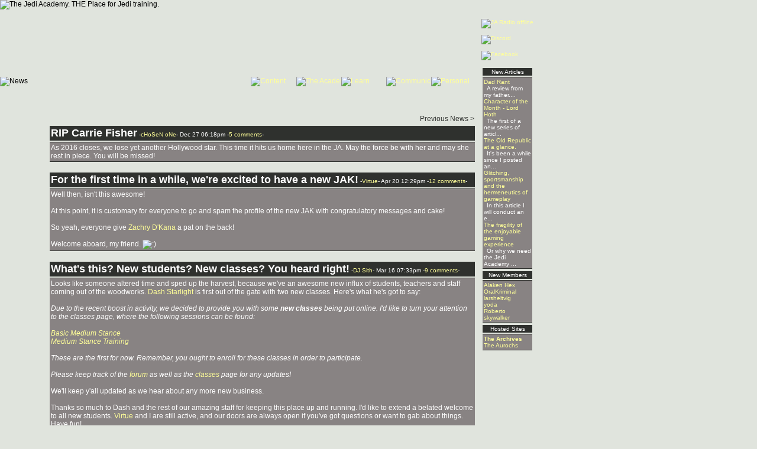

--- FILE ---
content_type: text/html; charset=UTF-8
request_url: https://www.thejediacademy.net/
body_size: 22411
content:
<!DOCTYPE html PUBLIC "-//W3C//DTD XHTML 1.0 Transitional//EN" "http://www.w3.org/TR/xhtml1/DTD/xhtml1-transitional.dtd">

<html xmlns="http://www.w3.org/1999/xhtml">
<head>
<meta http-equiv="content-type" content="text/html; charset=utf-8" />
<link rel="stylesheet" type="text/css" href="css/style.css" />
<script language="javascript" type="text/javascript" src="javascript/javascript.js"></script>
<title>The Jedi Academy</title>
</head>

<body>
<basefont size="2" />
<div class="topBG">
<br />
</div>

<div class="titleImage">
<img src="images/top_left1.jpg" width="804" height="130" alt="The Jedi Academy. THE Place for Jedi training." />
</div>

<div class="sponsor">
<img src="images/pixelshim.gif" width="121" height="1" alt="" /><br />
<br />
<br />
<a href="forums_detail_page.php?f_id=13532"><img src="images/jaradio_off-air.png" width="88" height="31" alt="JA Radio offline" /></a>
<br />
<br />
<a href="https://discord.gg/kJ5795p"><img src="images/discord_banner.png" width="88" height="30" alt="Discord" /></a><br />
<br />
<a href="https://www.facebook.com/officialjediacademy/"><img src="images/facebook_banner.png" width="88" height="30" alt="Facebook" /></a><br />
<br />


<table width="88">
<tr class="tableTitle">
<td align="center"><font size="1">New Articles</font></td>
</tr>
<tr>
<td class="tableData_single" align="left"><font size="1">
<a href="articles_detail_page.php?f_id=99">Dad Rant</a><br />
<span style="margin-left: 5px">A review from my father....</span><br />
<a href="articles_detail_page.php?f_id=98">Character of the Month - Lord Hoth</a><br />
<span style="margin-left: 5px">The first of a new series of articl...</span><br />
<a href="articles_detail_page.php?f_id=97">The Old Republic at a glance.</a><br />
<span style="margin-left: 5px">It's been a while since I posted an...</span><br />
<a href="articles_detail_page.php?f_id=94">Glitching, sportsmanship and the hermeneutics of gameplay</a><br />
<span style="margin-left: 5px">In this article I will conduct an e...</span><br />
<a href="articles_detail_page.php?f_id=93">The fragility of the enjoyable gaming experience</a><br />
<span style="margin-left: 5px">Or why we need the Jedi Academy ...</span><br />

</font></td>
</tr>
</table><table width="88">
<tr class="tableTitle">
<td align="center"><font size="1">New Members</font></td>
</tr>
<tr>
<td class="tableData_single" align="left"><font size="1">
<a href="show_profile.php?f_id=14090">Alaken Hex</a><br /><a href="show_profile.php?f_id=14089">OralKriminal</a><br /><a href="show_profile.php?f_id=14088">larsheltvig</a><br /><a href="show_profile.php?f_id=14087">yoda</a><br /><a href="show_profile.php?f_id=14086">Roberto skywalker </a><br />
</font></td>
</tr>
</table>
<table width="88">
<tr class="tableTitle">
<td align="center"><font size="1">Hosted Sites</font></td>
</tr>
<tr>
<td class="tableData_single" align="left"><font size="1">
<a href="http://archives.thejediacademy.net"><b>The Archives</b></a><br />
<a href="http://aurochs.thejediacademy.net">The Aurochs</a><br />
</font></td>
</tr>
</table>
</div>

<div class="headerTitle">
<img src="images/news.jpg" width="424" height="31" alt="News" />
</div>

<!-- <div id="label1"> -->
<div class="content_button">
<a onmouseover="imgOn('content'); return !showMenu('1', event, 'label1');" onmouseout="imgOff('content'); return true;" href="index.php"><img src="images/content-off.jpg" width="77" height="31" alt="Content" name="content" /></a>
</div>

<div id="menu1" class="content_menu" onmouseover="event.cancelBubble = true;">
<table class="menutable" onmouseover="imgOn('content');" onmouseout="imgOff('content'); return true;">
	<tr>
	<td class="menucell_title">Content
	</td>
	</tr>

	<tr>
	<td class="menucell">
	<a class="MenuItem" href="index.php"><img src="images/pixelshim.gif" width="5" height="2" alt="" />News</a><br />
	<a class="MenuItem" href="servers.php"><img src="images/pixelshim.gif" width="5" height="2" alt="" />Servers</a><br />
	<a class="MenuItem" href="articles.php"><img src="images/pixelshim.gif" width="5" height="2" alt="" />Articles</a><br />
	<a class="MenuItem" href="links.php"><img src="images/pixelshim.gif" width="5" height="2" alt="" />Links</a><br />
	</td>
	</tr>
</table>
</div>
<!-- </div> -->

<!-- <div id="label2"> -->
<div class="academy_button">
<a onmouseover="imgOn('academy'); return !showMenu('2', event, 'label2');" onmouseout="imgOff('academy'); return true;" href="about.php"><img src="images/academy-off.jpg" width="76" height="31" alt="The Academy" name="academy" /></a>
</div>

<div id="menu2" class="academy_menu" onmouseover="event.cancelBubble = true;">
<table class="menutable" onmouseover="imgOn('academy');" onmouseout="imgOff('academy'); return true;">
	<tr>
	<td class="menucell_title">The Academy
	</td>
	</tr>

	<tr>
	<td class="menucell">
	<a class="MenuItem" href="about.php"><img src="images/pixelshim.gif" width="5" height="2" alt="" />About Us</a><br />
	<a class="MenuItem" href="rules.php"><img src="images/pixelshim.gif" width="5" height="2" alt="" />Rules</a><br />
	<a class="MenuItem" href="donations.php"><img src="images/pixelshim.gif" width="5" height="2" alt="" />Donate!</a><br />
	</td>
	</tr>
</table>
</div>
<!-- </div> -->

<!-- <div id="label3"> -->
<div class="learn_button">
<a onmouseover="imgOn('learn'); return !showMenu('3', event, 'label3');" onmouseout="imgOff('learn'); return true;" href="classes.php"><img src="images/learn-off.jpg" width="76" height="31" alt="Learn" name="learn" /></a>
</div>

<div id="menu3" class="learn_menu" onmouseover="event.cancelBubble = true;">
<table class="menutable" onmouseover="imgOn('learn');" onmouseout="imgOff('learn'); return true;">
	<tr>
	<td class="menucell_title">Learn
	</td>
	</tr>

	<tr>
	<td class="menucell">
	<a class="MenuItem" href="classes.php"><img src="images/pixelshim.gif" width="5" height="2" alt="" />Classes</a><br />
	<a class="MenuItem" href="holocron.php"><img src="images/pixelshim.gif" width="5" height="2" alt="" />The Holocron</a><br />
	</td>
	</tr>
</table>
</div>
<!-- </div> -->

<!-- <div id="label4"> -->
<div class="communicate_button">
<a onmouseover="imgOn('communicate'); return !showMenu('4', event, 'label4');" onmouseout="imgOff('communicate'); return true;" href="forums.php"><img src="images/communicate-off.jpg" width="76" height="31" alt="Communicate" name="communicate" /></a>
</div>

<div id="menu4" class="communicate_menu" onmouseover="event.cancelBubble = true;">
<table class="menutable" onmouseover="imgOn('communicate');" onmouseout="imgOff('communicate'); return true;">
	<tr>
	<td class="menucell_title">Communicate
	</td>
	</tr>

	<tr>
	<td class="menucell">
	<a class="MenuItem" href="forums.php"><img src="images/pixelshim.gif" width="5" height="2" alt="" />Forums</a><br />
	<a class="MenuItem" href="chat.php"><img src="images/pixelshim.gif" width="5" height="2" alt="" />Chat</a><br />
	</td>
	</tr>
</table>
</div>
<!-- </div> -->

<!-- <div id="label5"> -->
<div class="personal_button">
<a onmouseover="imgOn('personal'); return !showMenu('5', event, 'label5');" onmouseout="imgOff('personal'); return true;" href="#"><img src="images/personal-off.jpg" width="75" height="31" alt="Personal" name="personal" /></a>
</div>

<div id="menu5" class="personal_menu" onmouseover="event.cancelBubble = true;">
<table class="menutable" onmouseover="imgOn('personal');" onmouseout="imgOff('personal'); return true;">
	<tr>
	<td class="menucell_title">Personal
	</td>
	</tr>

	<tr>
	<td class="menucell">
	<a class="MenuItem" href="application_page.php"><img src="images/pixelshim.gif" width="5" height="2" alt="" />Sign Up!</a><br />
	<a class="MenuItem" href="login.php?f_redirect=/index.php?"><img src="images/pixelshim.gif" width="5" height="2" alt="" />Login</a><br />
	</td>
	</tr>
</table>
</div>
<!-- </div> -->

<img src="images/body_topbg.jpg" width="74" height="140" alt="" align="left" style="position: absolute; left: 0px; top: 161px" />
<div class="mainBody">
<br />
<br />

<table class="mainTable">
<tr>
<td width="33%">
<br />
</td>

<td align="center">
<br />
</td>

<td width="33%" align="right">
<a class="outTable" href="index.php?f_position=10">Previous News &gt;</a>
</td>
</tr>
</table>

<table class="mainTable">
<tr>
<td valign="top" width="25">
<img src="images/bullets/bullet1.jpg" alt="" />
</td>

<td class="tableTitle">
<font size="+1"><b>RIP Carrie Fisher</b></font> <font size="1">-<a href="show_profile.php?f_id=147">cHoSeN oNe</a>- Dec 27 06:18pm -<a href="news_detail.php?f_id=1087">5 comments</a>-</font>
</td>
</tr>

<tr>
<td>
</td>

<td class="tableData_single">
As 2016 closes, we lose yet another Hollywood star. This time it hits us home here in the JA. May the force be with her and may she rest in piece. You will be missed!<br />
</td>
</tr>
</table>
<br />

<table class="mainTable">
<tr>
<td valign="top" width="25">
<img src="images/bullets/bullet11.jpg" alt="" />
</td>

<td class="tableTitle">
<font size="+1"><b>For the first time in a while, we're excited to have a new JAK!</b></font> <font size="1">-<a href="show_profile.php?f_id=3444">Virtue</a>- Apr 20 12:29pm -<a href="news_detail.php?f_id=1086">12 comments</a>-</font>
</td>
</tr>

<tr>
<td>
</td>

<td class="tableData_single">
Well then, isn't this awesome! <br />  <br /> At this point, it is customary for everyone to go and spam the profile of the new JAK with congratulatory messages and cake! <br />  <br /> So yeah, everyone give <a href="http://www.thejediacademy.net/show_profile.php?f_id=13847">Zachry D'Kana</a> a pat on the back! <br />  <br /> Welcome aboard, my friend. <img src="images/smileys/smile.gif" alt=":)" width="15" height="15" /><br />
</td>
</tr>
</table>
<br />

<table class="mainTable">
<tr>
<td valign="top" width="25">
<img src="images/bullets/bullet7.jpg" alt="" />
</td>

<td class="tableTitle">
<font size="+1"><b>What's this? New students? New classes? You heard right!</b></font> <font size="1">-<a href="show_profile.php?f_id=5">DJ Sith</a>- Mar 16 07:33pm -<a href="news_detail.php?f_id=1085">9 comments</a>-</font>
</td>
</tr>

<tr>
<td>
</td>

<td class="tableData_single">
Looks like someone altered time and sped up the harvest, because we've an awesome new influx of students, teachers and staff coming out of the woodworks. <a href="/show_profile.php?f_id=8166">Dash Starlight</a> is first out of the gate with two new classes. Here's what he's got to say: <br />  <br /> <i>Due to the recent boost in activity, we decided to provide you with some <b>new classes</b> being put online. I'd like to turn your attention to the classes page, where the following sessions can be found: <br />   <br /> <a href="/class_detail.php?f_id=667">Basic Medium Stance</a> <br /> <a href="/class_detail.php?f_id=666">Medium Stance Training</a> <br />  <br /> These are the first for now. Remember, you ought to enroll for these classes in order to participate. <br />     <br /> Please keep track of the <a href="/forums.php">forum</a> as well as the <a href="/classes.php">classes</a> page for any updates!</i> <br />  <br /> We'll keep y'all updated as we hear about any more new business.  <br />  <br /> Thanks so much to Dash and the rest of our amazing staff for keeping this place up and running. I'd like to extend a belated welcome to all new students. <a href="/show_profile.php?f_id=3444">Virtue</a> and I are still active, and our doors are always open if you've got questions or want to gab about things. Have fun!<br />
</td>
</tr>
</table>
<br />

<table class="mainTable">
<tr>
<td valign="top" width="25">
<img src="images/bullets/bullet8.jpg" alt="" />
</td>

<td class="tableTitle">
<font size="+1"><b>Happy Valentines Day!</b></font> <font size="1">-<a href="show_profile.php?f_id=5">DJ Sith</a>- Feb 15 12:41am -<a href="news_detail.php?f_id=1084">4 comments</a>-</font>
</td>
</tr>

<tr>
<td>
</td>

<td class="tableData_single">
Happy Valentines Day from your friends at The Jedi Academy. <br /> <br /><img src="http://i.somethingawful.com/inserts/articlepics/photoshop/02-10-06-starwars/Crusader.jpg" /><br />
</td>
</tr>
</table>
<br />

<table class="mainTable">
<tr>
<td valign="top" width="25">
<img src="images/bullets/bullet1.jpg" alt="" />
</td>

<td class="tableTitle">
<font size="+1"><b>JAE Mod 1.02 Source Re-Released</b></font> <font size="1">-<a href="show_profile.php?f_id=147">cHoSeN oNe</a>- Apr 23 02:41pm -<a href="news_detail.php?f_id=1083">6 comments</a>-</font>
</td>
</tr>

<tr>
<td>
</td>

<td class="tableData_single">
Wow, first news post in a very long time. Anyways, the last couple years the JAE mod source was unavailable due to the site hosting it is no longer in service. The good news is, I dusted off an old backup CD and uploaded the source to GitHub. You can grab the source or fork the project from the following location: <br /> <br />git@github.com:mjnohai/jedi-academy.git<br />
</td>
</tr>
</table>
<br />

<table class="mainTable">
<tr>
<td valign="top" width="25">
<img src="images/bullets/bullet9.jpg" alt="" />
</td>

<td class="tableTitle">
<font size="+1"><b>Jedi Knight 3.5 announced.  Sort of.  No troll.</b></font> <font size="1">-<a href="show_profile.php?f_id=8129">solitude</a>- Apr 04 10:07am -<a href="news_detail.php?f_id=1082">26 comments</a>-</font>
</td>
</tr>

<tr>
<td>
</td>

<td class="tableData_single">
<img src="http://bloximages.chicago2.vip.townnews.com/herald-review.com/content/tncms/assets/v3/editorial/1/a5/1a5bb95a-4566-11e2-b4d0-001a4bcf887a/50ca3e9862e4f.preview-620.jpg"> <br />  <br />  <br /> The source code for JK2 *and* JK3 have been released. <br />  <br /> Maybe the next JK game will be fan driven. <br />  <br /> <a href=http://www.phoronix.com/scan.php?page=news_item&px=MTM0MzA>http://www.phoronix.com/scan.php?page=news_item&px=MTM0MzA</a><br />
</td>
</tr>
</table>
<br />

<table class="mainTable">
<tr>
<td valign="top" width="25">
<img src="images/bullets/bullet4.jpg" alt="" />
</td>

<td class="tableTitle">
<font size="+1"><b>So long LucasArts o/</b></font> <font size="1">-<a href="show_profile.php?f_id=8129">solitude</a>- Apr 03 09:58pm -<a href="news_detail.php?f_id=1081">6 comments</a>-</font>
</td>
</tr>

<tr>
<td>
</td>

<td class="tableData_single">
<a href=http://www.gameinformer.com/b/news/archive/2013/04/03/disney-closes-game-publisher-lucasarts.aspx>http://www.gameinformer.com/b/news/archive/2013/04/03/disney-closes-game-publisher-lucasarts.aspx</a> <br />  <br /> GOODNIGHT SWEET PRINCE <br />  <br /> <img src="[data-uri]"><br />
</td>
</tr>
</table>
<br />

<table class="mainTable">
<tr>
<td valign="top" width="25">
<img src="images/bullets/bullet8.jpg" alt="" />
</td>

<td class="tableTitle">
<font size="+1"><b>Merry Christmas Everyone!</b></font> <font size="1">-<a href="show_profile.php?f_id=8129">solitude</a>- Dec 25 06:19pm -<a href="news_detail.php?f_id=1080">3 comments</a>-</font>
</td>
</tr>

<tr>
<td>
</td>

<td class="tableData_single">
Festive greetings from all the staff at the JA. <img src="images/smileys/smile.gif" alt=":)" width="15" height="15" /><br />
</td>
</tr>
</table>
<br />

<table class="mainTable">
<tr>
<td valign="top" width="25">
<img src="images/bullets/bullet8.jpg" alt="" />
</td>

<td class="tableTitle">
<font size="+1"><b>SWTOR Free to Play: November 15th</b></font> <font size="1">-<a href="show_profile.php?f_id=11282">planK</a>- Nov 11 01:28pm -<a href="news_detail.php?f_id=1079">9 comments</a>-</font>
</td>
</tr>

<tr>
<td>
</td>

<td class="tableData_single">
Just wanted to remind everyone that SWTOR is going free to play on the 15th.  They're also launching a premium store that lets you buy things with "cartel coins" - if you were subscribed before, or still play, you'll get a bunch of these to spend. <br /> <br />So, if you didn't check out SWTOR when it launched, it's worth a look.  Our guilds are on The Red Eclipse and Jedi Covenant servers.<br />
</td>
</tr>
</table>
<br />

<table class="mainTable">
<tr>
<td valign="top" width="25">
<img src="images/bullets/bullet8.jpg" alt="" />
</td>

<td class="tableTitle">
<font size="+1"><b>Disney buys Lucasfilm</b></font> <font size="1">-<a href="show_profile.php?f_id=11282">planK</a>- Oct 30 09:12pm -<a href="news_detail.php?f_id=1078">30 comments</a>-</font>
</td>
</tr>

<tr>
<td>
</td>

<td class="tableData_single">
<a href=http://www.theverge.com/2012/10/30/3577656/disney-buys-lucasfilm-plans-to-release-star-wars-episode-7-in-2015>Star Wars fans, you might want to sit down for this one â€” The Walt Disney Company just announced its plans to purchase Lucasfilms LTD from George Lucas, with plans to release Star Wars: Episode 7 sometime during 2015.</a> <br /> <br />Oh sweet JESUS!<br />
</td>
</tr>
</table>
<br />


<table class="mainTable">
<tr>
<td width="33%">
<br />
</td>

<td align="center">
<br />
</td>

<td width="33%" align="right">
<a class="outTable" href="index.php?f_position=10">Previous News &gt;</a>
</td>
</tr>
</table>

<br />
<div class="footer">#Jedi-Academy on irc.quakenet.org<br />
<br />
Administration:<br />
<br />
Chris &quot;<a class="footer" href="show_profile.php?f_id=6">doobie</a>&quot; DuBois - Academy Leader<br />
Kevin &quot;<a class="footer" href="show_profile.php?f_id=5">DJ Sith</a>&quot; Laude - Academy Website and Game Server Administrator<br />
Gon&ccedil;alo &quot;<a class="footer" href="show_profile.php?f_id=329">Jacen 'Lone Wolf' Solo</a>&quot; Trindade - European Management<br />
Jens &quot;<a class="footer" href="show_profile.php?f_id=3903">Hardwired</a>&quot; Nilsson - The Enforcer<br />
Adam &quot;<a class="footer" href="show_profile.php?f_id=3444">Virtue</a>&quot; Fearn - Community Liasion<br />
Questions? Comments? Snide Remarks? Email one of us.<br />
<br />
<i>This site has nothing to do with LucasArts, LucasFilm, Raven Software, or George Lucas. We are simply big fans of the games and the movies, and Star Wars, Jedi Academy, Jedi Outcast, Jedi Knight, and content directly from the game, along with the Jedi
Academy name, are their copyrights and should be credited to them and no one else. Thank you, and have a nice day.</i><br />
<br />
Site Design Copyright &copy;2004 Chris DuBois and Kevin Laude<br />
</div>
</body>
</html>


--- FILE ---
content_type: text/css
request_url: https://www.thejediacademy.net/css/style.css
body_size: 9561
content:
/* General Settings */

body
{
	margin: 0px;
	padding: 0px;
	background: #e0e4dd url(../images/body_bg.jpg) repeat-y;
	font-family: Tahoma, Verdana, Arial, Helvetica, sans-serif;
	text-decoration: none;
	font-weight: normal;
	font-size:12px;
}

img
{
	border-style: none;
	border-width: 0px;
	margin: 0px;
	padding: 0px;
}

td
{
	font-family: Tahoma, Verdana, Arial, Helvetica, sans-serif;
	text-decoration: none;
	font-weight: normal;
	font-size: 12px;
}

a
{
	font-weight: normal;
 	text-decoration: none;
	color: #ffff99;
}

a:visited
{
	font-weight: normal;
	text-decoration: none;
	color: #ffff99;
}

a:hover
{
 	text-decoration: underline;
 	color: #ffffff;
}

/* The menu */
.titleImage
{
	position: absolute;
	left: 0px;
	top: 0px;
	border: 0px;
	margin: 0px;
	width: 804px;
	height: 130px;
	vertical-align: top;
	z-index: 1;
}

.sponsor 
{
	background: url(../images/top_sponsor.jpg) no-repeat;
	position: absolute;
	left: 804px;
	top: 0px;
	width: 121px;
	border: 0px;
	margin: 0px;
	padding: 10px;
	z-index: 1;
	font-family: Tahoma, Verdana, Arial, Helvetica, sans-serif;
	text-decoration: none;
	font-weight: normal;
	font-size: 10px;
	color: #000000;

}

.topBG
{
	background: url(../images/top_bg.jpg) repeat-x;
	position: absolute;
	left: 0px;
	top: 0px;
	border: 0px;
	margin: 0px;
	padding: 0px;
	width: 100%;
	height: 157px;
	z-index: 0;
	font-family: Tahoma, Verdana, Arial, Helvetica, sans-serif;
	text-decoration: none;
	font-weight: normal;
	font-size: 10px;
	color: #000000;
}

.headerTitle
{
	position: absolute;
	left: 0px;
	top: 130px;
	border: 0px;
	margin: 0px;
	width: 424px;
	height: 31px;
	z-index: 1;
}

.mainMenu
{
	position: absolute;
	left: 424px;
	top: 130px;
	border: 0px;
	margin: 0px;
	width: 380px;
	height: 31px;
	z-index: 1;
}

.header_table
{
	width: 100%;
	left: 424px;
	top: 130px;
	border: 0px;
	border-style: none;
	border-width: 0px;
	border-spacing: 0px;
	border-collapse: collapse;
	margin: 0px;
	padding: 0px;
}

.header_topleft_cell
{
	width: 804px;
	background: #c1bfbf;
	border: 0px;
	border-style: none;
	border-width: 0px;
	margin: 0px;
	padding: 0px;
}

.header_topsponsor_cell
{
	width: 121px;
	background: #ffffff url(../images/top_sponsor.jpg) no-repeat;
	border: 0px;
	border-style: none;
	border-width: 0px;
	margin: 0px;
	padding: 10px;
	font-family: Tahoma, Verdana, Arial, Helvetica, sans-serif;
	text-decoration: none;
	font-weight: normal;
	font-size: 10px;
	color: #000000;
	/* old bg c1bfbf */
}

.header_topbg
{
	background: #ffffff url(../images/top_bg.jpg) repeat-x;
	border: 0px;
	border-style: none;
	border-width: 0px;
	margin: 0px;
	padding: 0px;
}

.header_middleleft_cell
{
	width: 424px;
	background: white url(../images/body_bg.jpg) repeat-y;
	border: 0px;
	border-style: none;
	border-width: 0px;
	margin: 0px;
	padding: 0px;
	letter-spacing: 0;
	vertical-align: top;
}

.header_menuitem_cell
{
	background: #ffffff;
	border: 0px;
	border-style: none;
	border-width: 0px;
	margin: 0px; 
	padding: 0px;
	letter-spacing: 0;
	vertical-align: top;
}

.header_middlesponsor_cell
{
	width: 141px;
	background: #c1bfbf url(../images/middle_sponsor.jpg);
	border: 0px;
	border-style: none;
	border-width: 0px;
	margin: 0px;
	padding: 0px;
}

.header_middlebg
{
	background: #c1bfbf url(../images/middle_bg.jpg);
	border: 0px;
	border-style: none;
	border-width: 0px;
	margin: 0px;
	padding: 0px;
}

/* Drop-down menus */
/* Menu roots */

.content_button 
{
	position: absolute;
	top: 130px;
	left: 424px;
	z-index: 13;
}

.academy_button
{
	position: absolute;
	top: 130px;
	left: 501px;
	z-index: 13;
}

.learn_button
{
	position: absolute;
	top: 130px;
	left: 577px;
	z-index: 13;
}

.communicate_button
{
	position: absolute;
	top: 130px;
	left: 653px;
	z-index: 13;
}

.personal_button
{
	position: absolute;
	top: 130px;
	left: 729px;
	z-index: 13;
}

/* Drop down menu locations */

.content_menu 
{
	position: absolute;
	top: 161px;
	left: 426px;
	z-index: 12;
	visibility: hidden;
}

.academy_menu
{
	position: absolute;
	top: 161px;
	left: 498px;
	z-index: 12;
	visibility: hidden;
}

.learn_menu
{
	position: absolute;
	top: 161px;
	left: 574px;
	z-index: 12;
	visibility: hidden;
}

.communicate_menu
{
	position: absolute;
	top: 161px;
	left: 650px;
	z-index: 12;
	visibility: hidden;
}

.personal_menu
{
	position: absolute;
	top: 161px;
	left: 726px;
	z-index: 12;
	visibility: hidden;
}

.menutable
{
	border: 0px;
	width: 125px;
	padding: 0px;
	margin: 0px;
	border-spacing: 0px;
	border-collapse: collapse;
	border-width: 0px;
}

.menucell
{
	border-top-width: 1px;
	border-top-style: solid;
	border-top-color: #2f312e;
	border-bottom-width: 1px;
	border-bottom-style: solid;
	border-bottom-color: #2f312e;
	border-left: 0px;
	border-right: 0px;
	background: #888383;
	padding: 0px;
	font-family: Tahoma, Verdana, Arial, Helvetica, sans-serif;
	font-size: 12px;
}

.menucell_title
{
	border-top-width: 2px;
	border-top-style: solid;
	border-top-color: #e0e4dd;
	border-bottom-width: 2px;
	border-bottom-style: solid;
	border-bottom-color: #e0e4dd;
	border-left: 0px;
	border-right: 0px;
	background: #2f312e;
	font-family: Tahoma, Verdana, Arial, Helvetica, sans-serif;
	font-size: 12px;
	font-weight: bold;
	text-decoration: None;
	color: #ffffff;
	padding: 0px;
	margin: 0px;
}

a.MenuItem
{
	color: #ffffff;
	font-size: 12px;
	font-family: Tahoma, Verdana, Arial, Helvetica, sans-serif;
	text-decoration: None;
}

a.MenuItem:link
{
	color: #000000;
	font-family: Tahoma, Verdana, Arial, Helvetica, sans-serif;
	text-decoration: None;
}

a.MenuItem:visited
{
	color: #000000;
	font-family: Tahoma, Verdana, Arial, Helvetica, sans-serif;
	text-decoration: None;
}

a.MenuItem:hover
{
	color: #c8c3c3;
	font-family: Tahoma, Verdana, Arial, Helvetica, sans-serif;
	text-decoration: None;
	font-weight: bold;
}

/* Data formatting */

.mainBody
{
	position: absolute;
	left: 53px;
	top: 163px;
	border-style: solid;
	border-width: 0px;
	border-color: black;
	font-family: Tahoma, Verdana, Arial, Helvetica, sans-serif;
	font-size: 12px;
	text-decoration: None;
	font-weight: Normal;
	width: 750px;
	vertical-align: top;
	z-index: 10;
}

a.outTable:link
{
	color: #2f312e;
	text-decoration: none;
	font-family: Tahoma, Verdana, Arial, Helvetica, sans-serif;
	font-size: 12px;
}

a.outTable:hover
{
	font-family: Tahoma, Verdana, Arial, Helvetica, sans-serif;
	font-size: 12px;
	color: #888383;
	font-weight: normal;
	text-decoration: underline;
}

a.outTable:visited
{
	color: #2f312e;
	text-decoration: none;
	font-family: Tahoma, Verdana, Arial, Helvetica, sans-serif;
	font-size: 12px;
}

.mainTable
{
	width: 752px;
	border: 0px;
	padding: 0px;
}

.tableTitle
{
	border-left: 0px;
	border-right: 0px;
	background: #2f312e;
	padding: 2px;
	color: #ffffff;
	font-family: Tahoma, Verdana, Arial, Helvetica, sans-serif;
	text-decoration: None;
	font-weight: Normal;
	font-size: 12px;
}


.tableData
{
	border-left: 0px;
	border-right: 0px;
	background: #888383;
	padding: 2px;
	color: #ffffff;
	font-family: Tahoma, Verdana, Arial, Helvetica, sans-serif;
	text-decoration: None;
	font-weight: Normal;
	font-size: 12px;
}

.tableData_top
{
	border-top: 1px solid #2f312e;
	border-left: 0px;
	border-right: 0px;
	background: #888383;
	padding: 2px;
	color: #ffffff;
	font-family: Tahoma, Verdana, Arial, Helvetica, sans-serif;
	text-decoration: None;
	font-weight: Normal;
	font-size: 12px;
}

.tableData_bottom
{
	border-bottom: 1px solid #2f312e;
	border-left: 0px;
	border-right: 0px;
	background: #888383;
	padding: 2px;
	color: #ffffff;
	font-family: Tahoma, Verdana, Arial, Helvetica, sans-serif;
	text-decoration: None;
	font-weight: Normal;
	font-size: 12px;
}

.tableData_single
{
	border-top: 1px solid #2f312e;
	border-bottom: 1px solid #2f312e;
	background: #888383;
	padding: 2px;
	color: #ffffff;
	font-family: Tahoma, Verdana, Arial, Helvetica, sans-serif;
	text-decoration: None;
	font-weight: Normal;
	font-size: 12px;
}

.tableOdd
{
	border-left: 0px;
	border-right: 0px;
	background: #787573;
	padding: 2px;
	color: #ffffff;
	font-family: Tahoma, Verdana, Arial, Helvetica, sans-serif;
	text-decoration: None;
	font-weight: Normal;
	font-size: 12px;
}

.tableOdd_top
{
	border-top: 1px solid #2f312e;
	border-left: 0px;
	border-right: 0px;
	background: #787573;
	padding: 2px;
	color: #ffffff;
	font-family: Tahoma, Verdana, Arial, Helvetica, sans-serif;
	text-decoration: None;
	font-weight: Normal;
	font-size: 12px;
}

.tableOdd_bottom
{
	border-bottom: 1px solid #2f312e;
	border-left: 0px;
	border-right: 0px;
	background: #787573;
	padding: 2px;
	color: #ffffff;
	font-family: Tahoma, Verdana, Arial, Helvetica, sans-serif;
	text-decoration: None;
	font-weight: Normal;
	font-size: 12px;
}

/* The footer */

.footer
{
	margin-left: 2px;
	font-family: Tahoma, Verdana, Arial, Helvetica, sans-serif;
	font-weight: Normal;
	font-size: 10px;
	text-decoration: none;
}

a.footer:link
{
	color: #2f312e;
	text-decoration: none;
}

a.footer:hover
{
	color: #888383;
	font-weight: normal;
	text-decoration: underline;
}

a.footer:visited
{
	color: #2f312e;
	text-decoration: none;
}

/* User stuff! */

.permText
{
	margin: 5px;
	padding: 2px;
	border-style: solid;
	border-width: 1px;
	border-color: #2f312e;
	background: #ddd8d8;
	color: #000000;
	font-size: 12px;
}

.quotetext
{
	margin: 5px;
	padding: 2px;
	border-style: solid;
	border-width: 1px;
	border-color: #2f312e;
	background: #ddd8d8;
	color: #000000;
	font-size: 12px;
}

/* 
	Aron - 9/7/2004
	Links inside the quotetext class were a bit hard to read.
*/

.quotetext a
{
	color: #2f312e;
}



--- FILE ---
content_type: application/javascript; charset=utf-8
request_url: https://www.thejediacademy.net/javascript/javascript.js
body_size: 6101
content:

if (document.images) {
	contenton = new Image();
	contenton.src = "images/content-on.jpg"; 

	contentoff = new Image();
	contentoff.src = "images/content-off.jpg";

	academyon = new Image();
	academyon.src = "images/academy-on.jpg"; 

	academyoff = new Image();
	academyoff.src = "images/academy-off.jpg";

	learnon = new Image();
	learnon.src = "images/learn-on.jpg"; 

	learnoff = new Image();
	learnoff.src = "images/learn-off.jpg";

	communicateon = new Image();
	communicateon.src = "images/communicate-on.jpg"; 

	communicateoff = new Image();
	communicateoff.src = "images/communicate-off.jpg";

	personalon = new Image();
	personalon.src = "images/personal-on.jpg";

	personaloff = new Image();
	personaloff.src = "images/personal-off.jpg";
}

function imgOn (imgName) {
	if (document.images) {
		document[imgName].src = eval(imgName + "on.src");
	}
}
	
function imgOff (imgName) {
	if (document.images) {
		document[imgName].src = eval(imgName + "off.src");
	}
}

// MENU MOUSE OVER 
function menuOver (itemName) {
	clearTimeout(timeOn)
	menuActive = 1
} // MENU MOUSE OUT 

function menuOut (itemName) {
	if(document.layers) {
		menuActive = 0 
		timeOn = setTimeout ("hideAllMenus()", 400)
	}
}

// SET BACKGROUND COLOR 
function getImage (name) {
	if (document.layers) {
		return findImage(name, document);
	}
	return null;
}

function findImage (name, doc) {
	var i, img;
	for (i = 0; i < doc.images.length; i++)
		if (doc.images[i].name == name)
			return doc.images[i];
	for (i = 0; i < doc.layers.length; i++)
		if ((img = findImage(name, doc.layers[i].document)) != null) {
			img.container = doc.layers[i];
			return img;
		}
	return null;
}

function getImagePageLeft (img) {
	var x, obj;
	if (document.layers) {
		if (img.container != null)
			return img.container.pageX + img.x;
		else
			return img.x;
	}
	return -1;
}

function getImagePageTop (img) {
	var y, obj;
	if (document.layers) {
		if (img.container != null)
			return img.container.pageY + img.y;
		else
			return img.y;
		}
	return -1;
}

//document.write('<style> .menu{position: absolute;}</style>');
var timeOn = null
numMenus = 5;
document.onmouseover = hideAllMenus;
document.onclick = hideAllMenus;
window.onerror = null;

function getStyleObject (objectId) {
    // cross-browser function to get an object's style object given its id
    if (document.getElementById && document.getElementById(objectId)) {
		// W3C DOM
		return document.getElementById(objectId).style;
    } 
    else if (document.all && document.all(objectId)) {
		// MSIE 4 DOM
		return document.all(objectId).style;
    }
    else if (document.layers && document.layers[objectId]) {
		// NN 4 DOM.. note: this won't find nested layers
		return document.layers[objectId];
    } 
    else {
		return false;
    }
} // getStyleObject

function changeObjectVisibility (objectId, newVisibility) {
    // get a reference to the cross-browser style object and make sure the object exists
    var styleObject = getStyleObject(objectId);
    if (styleObject) {
		styleObject.visibility = newVisibility;
		return true;
    } 
    else {
		//we couldn't find the object, so we can't change its visibility
		return false;
    }
} // changeObjectVisibility


function showMenu (menuNumber, eventObj, labelID) {
    hideAllMenus ();
	if (document.layers) {
		img = getImage ("img" + menuNumber);
 		x = getImagePageLeft (img);
 		y = getImagePageTop (img);
 		menuTop = y + 10; // LAYER TOP POSITION
		eval ('document.layers["menu'+menuNumber+'"].top="'+menuTop+'"');
 		eval ('document.layers["menu'+menuNumber+'"].left="'+x+'"');
	}
	eventObj.cancelBubble = true;
    var menuId = 'menu' + menuNumber;
    if(changeObjectVisibility(menuId, 'visible')) {
		return true;
    }
    else {
		return false;
    }
}

function hideAllMenus () {
    for (counter = 1; counter <= numMenus; counter++) {
		changeObjectVisibility ('menu' + counter, 'hidden');
    }
}

function moveObject(objectId, newXCoordinate, newYCoordinate) {
    // get a reference to the cross-browser style object and make sure the object exists
    var styleObject = getStyleObject (objectId);
    if (styleObject) {
		styleObject.left = newXCoordinate;
		styleObject.top = newYCoordinate;
		return true;
    }
    else {
		// we couldn't find the object, so we can't very well move it
		return false;
    }
} // moveObject



// ***********************
// hacks and workarounds *
// ***********************

// initialize hacks whenever the page loads
window.onload = initializeHacks;

// setup an event handler to hide popups for generic clicks on the document
function initializeHacks() {

    // this ugly little hack resizes a blank div to make sure you can click
    // anywhere in the window for Mac MSIE 5
    if ((navigator.appVersion.indexOf('MSIE 5') != -1) 
		&& (navigator.platform.indexOf('Mac') != -1)
		&& getStyleObject('blankDiv')) {
	
		window.onresize = explorerMacResizeFix;
    }
    resizeBlankDiv();
    // this next function creates a placeholder object for older browsers
    createFakeEventObj();

   // IE/Win seems to want to display part of the menus. Try to hide them.
   hideAllMenus ();
}



function createFakeEventObj() {
    // create a fake event object for older browsers to avoid errors in function call
    // when we need to pass the event object to functions
    if (!window.event) {
	window.event = false;
    }
} // createFakeEventObj



function resizeBlankDiv () {
    // resize blank placeholder div so IE 5 on mac will get all clicks in window
    if ((navigator.appVersion.indexOf('MSIE 5') != -1) 
		&& (navigator.platform.indexOf('Mac') != -1)
		&& getStyleObject('blankDiv')) {

		getStyleObject('blankDiv').width = document.body.clientWidth - 20;
		getStyleObject('blankDiv').height = document.body.clientHeight - 20;
    }
}

function explorerMacResizeFix () {
    location.reload(false);
}

function mClk (src){ 
	if (event.srcElement.tagName=='TD')
		src.children.tags('A')[0].click();
}

// Clickable smileys!
function doSmile (smiley)
{
	document.theform.f_comment.value += ""+smiley;
	document.theform.f_comment.focus ();
} 

